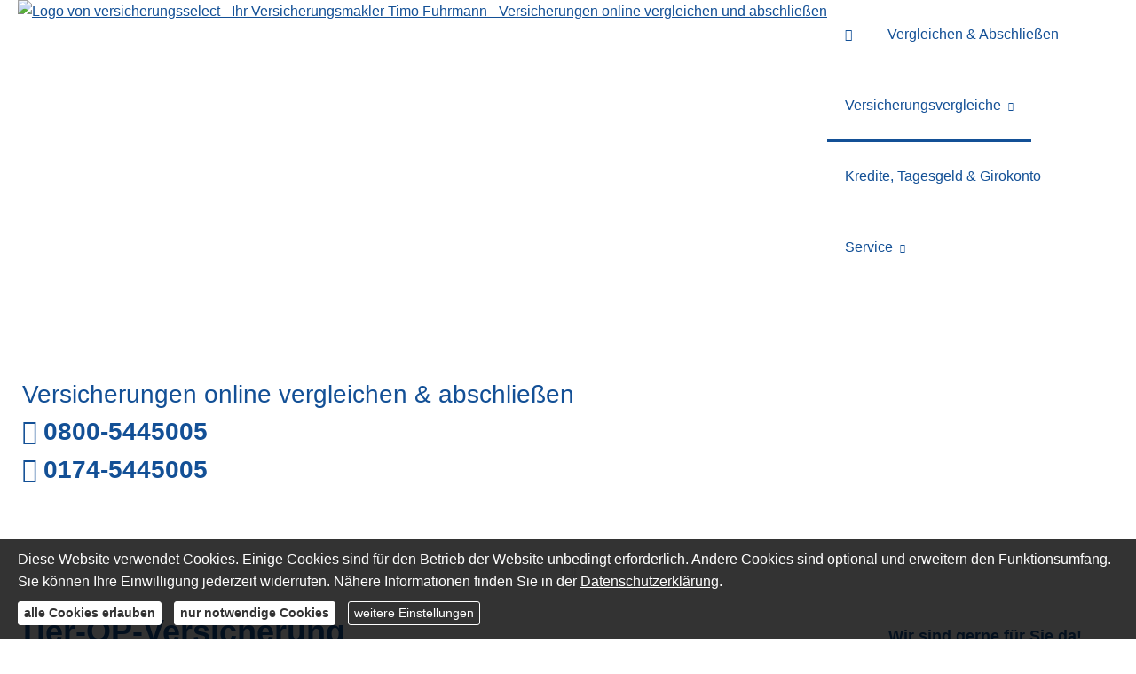

--- FILE ---
content_type: text/html; charset=utf-8
request_url: https://www.versicherungsselect.de/tier-op-versicherung.html
body_size: 13039
content:
<!DOCTYPE html>
<html lang="de" itemscope itemtype="https://schema.org/WebPage">
<head>
<meta http-equiv="Content-Type" content="text/html; charset=utf-8" />
<title>versicherungsselect - Ihr Versicherungsmakler Timo Fuhrmann - Versicherungen online vergleichen und abschließen - Tier-OP-Versicherung</title>

<meta name="description" content="versicherungsselect - Ihr Versicherungsmakler Timo Fuhrmann - Versicherungen online vergleichen und abschließen">
<meta name="keywords" content="Versicherungen&comma; Versicherungsvergleiche&comma; Onlinevergleich&comma; Onlineabschluss&comma; Onlinemakler&comma; Versicherungsmakler&comma; Zahnversicherungvergleiche&comma; Hundehaftpflichtvergleiche&comma; Privathaftpflichtvergleiche">
<meta name="referrer" content="strict-origin-when-cross-origin"><meta name="viewport" content="width=device-width, initial-scale=1 maximum-scale=1">
<meta name="generator" content="cm Homepage-Baukasten">
<!--[if IE]><meta http-equiv="X-UA-Compatible" content="IE=edge" /><![endif]-->
<link href="https://cdn.digidor.de/content/minified.css.php?user=627&landingpage=0&data=[base64]" rel="stylesheet" type="text/css" media="all"><link href="https://cdn.digidor.de/content/minified.css.php?user=627&landingpage=0&data=[base64]" rel="stylesheet" type="text/css" media="all"><link href="https://cdn.digidor.de/content/minified.css.php?user=627&landingpage=0&data=W3sidCI6MiwiaSI6MjcsInAiOnsidXNlciI6NjI3LCJsYW5kaW5ncGFnZSI6MCwiY2FjaGluZ190aW1lIjoiIiwic2F2ZV90aW1lIjoxNjE2MTcwNDI4fSwiYyI6IjZjZjcwNmJkIn1d" rel="stylesheet" type="text/css" media="all"><link rel="canonical" href="https://www.versicherungsselect.de/tier-op-versicherung.html"><meta property="og:url" content="https://www.versicherungsselect.de/tier-op-versicherung.html"><meta property="og:locale" content="de_DE"><meta property="og:type" content="website"><meta itemprop="name" content="TF Versicherungsmaklerbüro &ndash; Timo Fuhrmann"><meta property="og:title" content="versicherungsselect - Ihr Versicherungsmakler Timo Fuhrmann - Versicherungen online vergleichen und abschließen - Tier-OP-Versicherung"><meta property="og:description" content="versicherungsselect - Ihr Versicherungsmakler Timo Fuhrmann - Versicherungen online vergleichen und abschließen"><meta property="og:image" content="https://content.digidor.de/content/images/facebook-standard.jpg"><meta property="og:image:width" content="600"><meta property="og:image:height" content="315"><link rel="icon" href="https://cdn.digidor.de/storage/619ec7f54a/favicon.png" sizes="48x48" type="image/png"><link rel="apple-touch-icon" href="https://cdn.digidor.de/storage/619ec7f54a/apple-touch-icon.png">
<script data-ehcookieblocker-obligatory>
var googleMapsArray = [];
	var dontPlaceSubmenu = 1;

</script>
<script src="https://cdn.digidor.de/content/js/minified.js.php?user=627&landingpage=0&data=[base64]" charset="UTF-8" data-ehcookieblocker-obligatory></script><script src="https://cdn.digidor.de/content/js/minified.js.php?user=627&landingpage=0&data=W3sidCI6MSwiaSI6MjQsInAiOltdLCJjIjoiNzM4ZjcyYTEifV0%3D" charset="UTF-8" data-ehcookieblocker-obligatory></script>
<!--USER:627--></head>

<body class=" designtemplate183 motif107 show_logo resp page-349411 mainparent-page-349365 parent-page-349407 first_element_designstage ">
<div class="bt_skip_to_contentcontainer" style="position: fixed; top: -1000px;"><a href="#contentcontainer" class="submitbutton">direkt zum Seiteninhalt</a></div><div id="centercontainer" class="  ce_sidebar "><div id="pagewrap"><!--NEW_SIDEBAR_placeholder--><div id="pagecontainer"><div class="element_wrapper wrap_header"><div id="menutoggle"></div><div class="element_wrapper wrap_menu"><nav class="new_menu"><ul role="menubar" id="menu" class="menutype4 responsive_dontslide"><li role="none" class="menuitem firstitem" id="page-3848"><a role="menuitem" id="page-3848-link" aria-label="Vorstellung" href="index.html"><span class="only_icon"><span class="icon-home"></span></span></a><span class="submenutoggle"></span></li><li role="none" class="menuitem" id="page-349451"><a role="menuitem" id="page-349451-link" aria-label="Vergleichen & Abschließen" href="versicherungen_online_vergleichen_und_abschliessen.html">Vergleichen & Abschließen</a><span class="submenutoggle"></span></li><li role="none" class="menuitem subactive" id="page-349365"><a role="menuitem" id="page-349365-link" aria-label="Versicherungsvergleiche" href="privat.html" onclick="return false">Versicherungsvergleiche</a><span class="submenutoggle"></span><ul role="menu" aria-labelledby="page-349365-link"><li role="none" class="menusubitem firstitem" id="page-349412"><a role="menuitem" id="page-349412-link" aria-label="Heim, Recht & Haftung" href="heim_recht_haftung.html" onclick="return false">Heim, Recht & Haftung</a><span class="submenutoggle"></span><ul role="menu" aria-labelledby="page-349412-link"><li role="none" class="menusubitem firstitem" id="page-349413"><a role="menuitem" id="page-349413-link" aria-label="Privathaftpflichtversicherung" href="privathaftpflichtversicherung.html">Privathaftpflichtversicherung</a><span class="submenutoggle"></span></li><li role="none" class="menusubitem" id="page-349414"><a role="menuitem" id="page-349414-link" aria-label="Bauherrenhaftpflicht" href="bauherrenhaftpflicht.html">Bau­herren­haft­pflicht</a><span class="submenutoggle"></span></li><li role="none" class="menusubitem" id="page-349415"><a role="menuitem" id="page-349415-link" aria-label="Bauleistungsversicherung" href="bauleistungsversicherung.html">Bauleistungsversicherung</a><span class="submenutoggle"></span></li><li role="none" class="menusubitem" id="page-349416"><a role="menuitem" id="page-349416-link" aria-label="Jagdhaftpflicht" href="jagdhaftpflicht.html">Jagdhaftpflicht</a><span class="submenutoggle"></span></li><li role="none" class="menusubitem" id="page-349417"><a role="menuitem" id="page-349417-link" aria-label="Lehrerhaftpflicht" href="lehrerhaftpflicht.html">Lehrerhaftpflicht</a><span class="submenutoggle"></span></li><li role="none" class="menusubitem" id="page-349418"><a role="menuitem" id="page-349418-link" aria-label="Feuerrohbauversicherung" href="feuerrohbauversicherung.html">Feuerrohbauversicherung</a><span class="submenutoggle"></span></li><li role="none" class="menusubitem" id="page-349419"><a role="menuitem" id="page-349419-link" aria-label="Feuerversicherung" href="feuerversicherung.html">Feuerversicherung</a><span class="submenutoggle"></span></li><li role="none" class="menusubitem" id="page-349420"><a role="menuitem" id="page-349420-link" aria-label="Rechtsschutzversicherung" href="rechtsschutzversicherung.html">Rechts­schutz­ver­si­che­rung</a><span class="submenutoggle"></span></li><li role="none" class="menusubitem" id="page-349421"><a role="menuitem" id="page-349421-link" aria-label="Hausratversicherung" href="hausratversicherung.html">Haus­rat­ver­si­che­rung</a><span class="submenutoggle"></span></li><li role="none" class="menusubitem" id="page-349422"><a role="menuitem" id="page-349422-link" aria-label="Glasversicherung" href="glasversicherung.html">Glasversicherung</a><span class="submenutoggle"></span></li><li role="none" class="menusubitem" id="page-349423"><a role="menuitem" id="page-349423-link" aria-label="Gebäudeversicherung" href="gebaeudeversicherung.html">Gebäudeversicherung</a><span class="submenutoggle"></span></li><li role="none" class="menusubitem" id="page-349424"><a role="menuitem" id="page-349424-link" aria-label="Haus- und Grund-Haftpflicht" href="haus-und_grund-haftpflicht.html">Haus- und Grund-Haft­pflicht</a><span class="submenutoggle"></span></li><li role="none" class="menusubitem" id="page-349425"><a role="menuitem" id="page-349425-link" aria-label="Kautionsversicherung" href="kautionsversicherung.html">Kautionsversicherung</a><span class="submenutoggle"></span></li><li role="none" class="menusubitem" id="page-349426"><a role="menuitem" id="page-349426-link" aria-label="Bootsversicherungen" href="bootsversicherungen.html">Bootsversicherungen</a><span class="submenutoggle"></span></li><li role="none" class="menusubitem" id="page-349427"><a role="menuitem" id="page-349427-link" aria-label="Gewässerschadenhaftpflicht" href="gewaesserschadenhaftpflicht.html">Gewässerschadenhaftpflicht</a><span class="submenutoggle"></span></li><li role="none" class="menusubitem" id="page-349428"><a role="menuitem" id="page-349428-link" aria-label="Photovoltaikversicherung" href="photovoltaikversicherung.html">Photo­voltaik­ver­si­che­rung</a><span class="submenutoggle"></span></li><li role="none" class="menusubitem" id="page-349429"><a role="menuitem" id="page-349429-link" aria-label="Reiseversicherung" href="reiseversicherung.html">Reiseversicherung</a><span class="submenutoggle"></span></li><li role="none" class="menusubitem lastitem" id="page-349430"><a role="menuitem" id="page-349430-link" aria-label="Au Pair-Versicherung" href="au-pair-versicherung.html">Au Pair-Versicherung</a><span class="submenutoggle"></span></li></ul></li><li role="none" class="menusubitem" id="page-349367"><a role="menuitem" id="page-349367-link" aria-label="Krankenversicherung" href="krankenversicherung.html" onclick="return false">Kranken­ver­si­che­rung</a><span class="submenutoggle"></span><ul role="menu" aria-labelledby="page-349367-link"><li role="none" class="menusubitem firstitem" id="page-349368"><a role="menuitem" id="page-349368-link" aria-label="Private Krankenversicherung" href="private_krankenversicherung.html">Private Kranken­ver­si­che­rung</a><span class="submenutoggle"></span></li><li role="none" class="menusubitem" id="page-349369"><a role="menuitem" id="page-349369-link" aria-label="Krankenzusatzversicherung" href="krankenzusatzversicherung.html">Kranken­zusatz­ver­si­che­rung</a><span class="submenutoggle"></span></li><li role="none" class="menusubitem" id="page-349370"><a role="menuitem" id="page-349370-link" aria-label="Gesetzliche Krankenversicherung" href="gesetzliche_krankenversicherung.html">Gesetzliche Kranken­ver­si­che­rung</a><span class="submenutoggle"></span></li><li role="none" class="menusubitem" id="page-349371"><a role="menuitem" id="page-349371-link" aria-label="Zahnzusatzversicherung" href="zahnzusatzversicherung.html">Zahn­zu­satz­ver­si­che­rung</a><span class="submenutoggle"></span></li><li role="none" class="menusubitem" id="page-349372"><a role="menuitem" id="page-349372-link" aria-label="Auslandskrankenversicherung" href="auslandskrankenversicherung.html">Auslandskrankenversicherung</a><span class="submenutoggle"></span></li><li role="none" class="menusubitem" id="page-349373"><a role="menuitem" id="page-349373-link" aria-label="Dauer-Reisekrankenversicherung" href="dauerreisekrankenversicherung.html">Dauer-Reise­kranken­ver­si­che­rung</a><span class="submenutoggle"></span></li><li role="none" class="menusubitem" id="page-349374"><a role="menuitem" id="page-349374-link" aria-label="Krankenhaustagegeld" href="krankenhaustagegeld.html">Krankenhaustagegeld</a><span class="submenutoggle"></span></li><li role="none" class="menusubitem lastitem" id="page-349375"><a role="menuitem" id="page-349375-link" aria-label="Krankentagegeld" href="krankentagegeld.html">Krankentagegeld</a><span class="submenutoggle"></span></li></ul></li><li role="none" class="menusubitem" id="page-349376"><a role="menuitem" id="page-349376-link" aria-label="Pflegeversicherungen" href="pflegeversicherung.html" onclick="return false">Pflege­ver­si­che­rungen</a><span class="submenutoggle"></span><ul role="menu" aria-labelledby="page-349376-link"><li role="none" class="menusubitem firstitem" id="page-349785"><a role="menuitem" id="page-349785-link" aria-label="Pflegeversicherung" href="pflegeversicherung-349785.html">Pflege­ver­si­che­rung</a><span class="submenutoggle"></span></li><li role="none" class="menusubitem" id="page-349377"><a role="menuitem" id="page-349377-link" aria-label="Pflegekostenversicherung" href="pflegekostenversicherung.html">Pflegekostenversicherung</a><span class="submenutoggle"></span></li><li role="none" class="menusubitem" id="page-349378"><a role="menuitem" id="page-349378-link" aria-label="Pflegerente" href="pflegerente.html">Pfle­ge­ren­te</a><span class="submenutoggle"></span></li><li role="none" class="menusubitem" id="page-349379"><a role="menuitem" id="page-349379-link" aria-label="Pflegetagegeldversicherung" href="pflegetagegeldversicherung.html">Pflegetagegeldversicherung</a><span class="submenutoggle"></span></li><li role="none" class="menusubitem lastitem" id="page-349380"><a role="menuitem" id="page-349380-link" aria-label="Geförderte Pflegetagegeldversicherung" href="gefoerderte_pflegetagegeldversicherung.html">Geförderte Pflegetagegeldversicherung</a><span class="submenutoggle"></span></li></ul></li><li role="none" class="menusubitem" id="page-349381"><a role="menuitem" id="page-349381-link" aria-label="Berufsunfähigkeit & Unfall" href="berufsunfaehigkeit_unfall.html" onclick="return false">Berufsunfähigkeit & Unfall</a><span class="submenutoggle"></span><ul role="menu" aria-labelledby="page-349381-link"><li role="none" class="menusubitem firstitem" id="page-349382"><a role="menuitem" id="page-349382-link" aria-label="Berufsunfähigkeitsversicherung" href="berufsunfaehigkeitsversicherung.html">Berufsunfähigkeitsversicherung</a><span class="submenutoggle"></span></li><li role="none" class="menusubitem" id="page-349383"><a role="menuitem" id="page-349383-link" aria-label="Einkommensversicherung" href="einkommensversicherung.html">Einkommensversicherung</a><span class="submenutoggle"></span></li><li role="none" class="menusubitem" id="page-349384"><a role="menuitem" id="page-349384-link" aria-label="Grundfähigkeitsversicherung" href="grundfaehigkeitsversicherung.html">Grundfähigkeitsversicherung</a><span class="submenutoggle"></span></li><li role="none" class="menusubitem" id="page-349385"><a role="menuitem" id="page-349385-link" aria-label="Schwere Krankheiten" href="schwere_krankheiten.html">Schwe­re Krank­hei­ten</a><span class="submenutoggle"></span></li><li role="none" class="menusubitem lastitem" id="page-349386"><a role="menuitem" id="page-349386-link" aria-label="Unfallversicherung" href="unfallversicherung.html">Unfall­ver­si­che­rung</a><span class="submenutoggle"></span></li></ul></li><li role="none" class="menusubitem" id="page-349387"><a role="menuitem" id="page-349387-link" aria-label="Rente & Leben" href="rente_leben.html" onclick="return false">Rente & Leben</a><span class="submenutoggle"></span><ul role="menu" aria-labelledby="page-349387-link"><li role="none" class="menusubitem firstitem" id="page-349388"><a role="menuitem" id="page-349388-link" aria-label="Ausbildungsversicherung" href="ausbildungsversicherung.html">Aus­bil­dungs­ver­si­che­rung</a><span class="submenutoggle"></span></li><li role="none" class="menusubitem" id="page-349389"><a role="menuitem" id="page-349389-link" aria-label="Britische Lebensversicherung" href="britische_lebensversicherung.html">Britische Lebensversicherung</a><span class="submenutoggle"></span></li><li role="none" class="menusubitem" id="page-349390"><a role="menuitem" id="page-349390-link" aria-label="Fondsgeb. Rentenversicherung" href="fondsgeb_rentenversicherung.html">Fondsgeb. Rentenversicherung</a><span class="submenutoggle"></span></li><li role="none" class="menusubitem" id="page-349391"><a role="menuitem" id="page-349391-link" aria-label="Riester-Rente" href="riesterrente.html">Riester-Rente</a><span class="submenutoggle"></span></li><li role="none" class="menusubitem" id="page-349392"><a role="menuitem" id="page-349392-link" aria-label="Rürup-Rente" href="ruerup-rente.html">Rürup-Rente</a><span class="submenutoggle"></span></li><li role="none" class="menusubitem" id="page-349393"><a role="menuitem" id="page-349393-link" aria-label="Rentenversicherung" href="rentenversicherung.html">Rentenversicherung</a><span class="submenutoggle"></span></li><li role="none" class="menusubitem" id="page-349394"><a role="menuitem" id="page-349394-link" aria-label="Betriebl. Altersvorsorge" href="betriebl_altersvorsorge.html">Betriebl. Alters­vorsorge</a><span class="submenutoggle"></span></li><li role="none" class="menusubitem" id="page-349395"><a role="menuitem" id="page-349395-link" aria-label="Kapitallebensversicherung" href="kapitallebensversicherung.html">Ka­pi­tal­le­bens­ver­si­che­rung</a><span class="submenutoggle"></span></li><li role="none" class="menusubitem" id="page-349396"><a role="menuitem" id="page-349396-link" aria-label="Rente gegen Einmalzahlung" href="rente_gegen_einmalzahlung.html">Rente gegen Einmal­zahlung</a><span class="submenutoggle"></span></li><li role="none" class="menusubitem" id="page-349397"><a role="menuitem" id="page-349397-link" aria-label="Risikolebensversicherung" href="risikolebensversicherung.html">Risiko­lebens­ver­si­che­rung</a><span class="submenutoggle"></span></li><li role="none" class="menusubitem" id="page-349398"><a role="menuitem" id="page-349398-link" aria-label="Sterbegeld" href="sterbegeld.html">Ster­be­geld</a><span class="submenutoggle"></span></li><li role="none" class="menusubitem lastitem" id="page-349399"><a role="menuitem" id="page-349399-link" aria-label="Zweitmarkt Lebensversicherung" href="zweitmarkt_lebensversicherung.html">Zweitmarkt Lebensversicherung</a><span class="submenutoggle"></span></li></ul></li><li role="none" class="menusubitem" id="page-349400"><a role="menuitem" id="page-349400-link" aria-label="Kfz-Versicherung" href="kfzversicherung.html" onclick="return false">Kfz-Versicherung</a><span class="submenutoggle"></span><ul role="menu" aria-labelledby="page-349400-link"><li role="none" class="menusubitem firstitem" id="page-349401"><a role="menuitem" id="page-349401-link" aria-label="Autoversicherung" href="autoversicherung.html">Auto­ver­si­che­rung</a><span class="submenutoggle"></span></li><li role="none" class="menusubitem" id="page-349402"><a role="menuitem" id="page-349402-link" aria-label="Motorradversicherung" href="motorradversicherung.html">Motor­rad­ver­sicherung</a><span class="submenutoggle"></span></li><li role="none" class="menusubitem" id="page-349403"><a role="menuitem" id="page-349403-link" aria-label="Anhängerversicherung" href="anhaengerversicherung.html">Anhängerversicherung</a><span class="submenutoggle"></span></li><li role="none" class="menusubitem" id="page-349404"><a role="menuitem" id="page-349404-link" aria-label="Mopedversicherung" href="mopedversicherung.html">Mopedversicherung</a><span class="submenutoggle"></span></li><li role="none" class="menusubitem" id="page-349405"><a role="menuitem" id="page-349405-link" aria-label="Wohnmobilversicherung" href="wohnmobilversicherung.html">Wohnmobilversicherung</a><span class="submenutoggle"></span></li><li role="none" class="menusubitem lastitem" id="page-349406"><a role="menuitem" id="page-349406-link" aria-label="Wohnwagenversicherung" href="wohnwagenversicherung.html">Wohnwagenversicherung</a><span class="submenutoggle"></span></li></ul></li><li role="none" class="menusubitem subsubactive" id="page-349407"><a role="menuitem" id="page-349407-link" aria-label="Tierversicherungen" href="tierversicherungen.html" onclick="return false">Tierversicherungen</a><span class="submenutoggle"></span><ul role="menu" aria-labelledby="page-349407-link"><li role="none" class="menusubitem firstitem" id="page-349408"><a role="menuitem" id="page-349408-link" aria-label="Tierhalterhaftpflicht" href="tierhalterhaftpflicht.html">Tierhalterhaftpflicht</a><span class="submenutoggle"></span></li><li role="none" class="menusubitem" id="page-349409"><a role="menuitem" id="page-349409-link" aria-label="Hundehalterhaftpflicht" href="hundehalterhaftpflicht.html">Hunde­halter­haft­pflicht</a><span class="submenutoggle"></span></li><li role="none" class="menusubitem" id="page-349410"><a role="menuitem" id="page-349410-link" aria-label="Pferdehalterhaftpflicht" href="pferdehalterhaftpflicht.html">Pferdehalterhaftpflicht</a><span class="submenutoggle"></span></li><li role="none" class="menusubitemactive lastitem" id="page-349411"><a role="menuitem" id="page-349411-link" aria-label="Tier-OP-Versicherung" href="tier-op-versicherung.html">Tier-OP-Versicherung</a><span class="submenutoggle"></span></li></ul></li><li role="none" class="menusubitem" id="page-349660"><a role="menuitem" id="page-349660-link" aria-label="Gewerbeversicherungen" href="sachversicherungen.html" onclick="return false">Gewerbeversicherungen</a><span class="submenutoggle"></span><ul role="menu" aria-labelledby="page-349660-link"><li role="none" class="menusubitem firstitem" id="page-349661"><a role="menuitem" id="page-349661-link" aria-label="Gewerbe-Rechtsschutz" href="gewerbe-rechtsschutz.html">Gewerbe-Rechtsschutz</a><span class="submenutoggle"></span></li><li role="none" class="menusubitem" id="page-349662"><a role="menuitem" id="page-349662-link" aria-label="Betriebs-Inhaltsversicherung" href="betriebs-inhaltsversicherung.html">Betriebs-Inhaltsversicherung</a><span class="submenutoggle"></span></li><li role="none" class="menusubitem" id="page-349663"><a role="menuitem" id="page-349663-link" aria-label="Betriebshaftpflichtversicherung" href="betriebshaftpflichtversicherung.html">Betriebshaftpflichtversicherung</a><span class="submenutoggle"></span></li><li role="none" class="menusubitem" id="page-349664"><a role="menuitem" id="page-349664-link" aria-label="Anhängerversicherung" href="anhaenger-versicherung.html">Anhängerversicherung</a><span class="submenutoggle"></span></li><li role="none" class="menusubitem" id="page-349665"><a role="menuitem" id="page-349665-link" aria-label="Betriebliche Gruppenunfallversicherung" href="betriebliche_gruppenunfallversicherung.html">Betriebliche Gruppenunfallversicherung</a><span class="submenutoggle"></span></li><li role="none" class="menusubitem" id="page-349666"><a role="menuitem" id="page-349666-link" aria-label="Betriebsausfallversicherung" href="betriebsausfallversicherung.html">Betriebsausfallversicherung</a><span class="submenutoggle"></span></li><li role="none" class="menusubitem" id="page-349667"><a role="menuitem" id="page-349667-link" aria-label="Biogas" href="biogas.html">Biogas</a><span class="submenutoggle"></span></li><li role="none" class="menusubitem" id="page-349668"><a role="menuitem" id="page-349668-link" aria-label="D&O-Versicherung" href="d_o-versicherung.html">D&O-Versicherung</a><span class="submenutoggle"></span></li><li role="none" class="menusubitem" id="page-349669"><a role="menuitem" id="page-349669-link" aria-label="Elektronikversicherung" href="elektronikversicherung.html">Elektronikversicherung</a><span class="submenutoggle"></span></li><li role="none" class="menusubitem" id="page-349670"><a role="menuitem" id="page-349670-link" aria-label="Gebäudeversicherung" href="gewerbl_gebaeudeversicherung.html">Gebäudeversicherung</a><span class="submenutoggle"></span></li><li role="none" class="menusubitem" id="page-349672"><a role="menuitem" id="page-349672-link" aria-label="Kautionsversicherung" href="kautions-versicherung.html">Kautionsversicherung</a><span class="submenutoggle"></span></li><li role="none" class="menusubitem" id="page-349673"><a role="menuitem" id="page-349673-link" aria-label="Kfz-Flottenversicherung" href="kfz-flottenversicherung.html">Kfz-Flottenversicherung</a><span class="submenutoggle"></span></li><li role="none" class="menusubitem" id="page-349674"><a role="menuitem" id="page-349674-link" aria-label="Lkw-Versicherung" href="lkw-versicherung.html">Lkw-Versicherung</a><span class="submenutoggle"></span></li><li role="none" class="menusubitem" id="page-349675"><a role="menuitem" id="page-349675-link" aria-label="Maschinenversicherung" href="maschinenversicherung.html">Maschinenversicherung</a><span class="submenutoggle"></span></li><li role="none" class="menusubitem" id="page-349676"><a role="menuitem" id="page-349676-link" aria-label="Transport-Versicherung" href="transport-versicherung.html">Transport-Versicherung</a><span class="submenutoggle"></span></li><li role="none" class="menusubitem" id="page-349677"><a role="menuitem" id="page-349677-link" aria-label="Veranstaltungshaftpflicht" href="veranstaltungshaftpflicht.html">Veranstaltungshaftpflicht</a><span class="submenutoggle"></span></li><li role="none" class="menusubitem lastitem" id="page-349678"><a role="menuitem" id="page-349678-link" aria-label="Vermögensschaden-Haftpflicht" href="vermoegensschadenhaftpflicht.html">Vermögensschaden-Haft­pflicht</a><span class="submenutoggle"></span></li></ul></li><li role="none" class="menusubitem lastitem" id="page-349688"><a role="menuitem" id="page-349688-link" aria-label="Spezialversicherungen" href="spezialversicherungen-349688.html" onclick="return false">Spezialversicherungen</a><span class="submenutoggle"></span><ul role="menu" aria-labelledby="page-349688-link"><li role="none" class="menusubitem firstitem" id="page-349431"><a role="menuitem" id="page-349431-link" aria-label="Handy-/Smartphoneversicherung" href="handy-smartphoneversicherung.html">Handy-/Smartphoneversicherung</a><span class="submenutoggle"></span></li><li role="none" class="menusubitem" id="page-349776"><a role="menuitem" id="page-349776-link" aria-label="Cyberrisk-Versicherung" href="cyberriskversicherung-349776.html">Cyberrisk-Versicherung</a><span class="submenutoggle"></span></li><li role="none" class="menusubitem" id="page-349689"><a role="menuitem" id="page-349689-link" aria-label="Fahrrad-Vollkasko" href="fahrradvollkasko-349689.html">Fahrrad-Vollkasko</a><span class="submenutoggle"></span></li><li role="none" class="menusubitem" id="page-349691"><a role="menuitem" id="page-349691-link" aria-label="Mietnomaden-Versicherung" href="mietnomadenversicherung-349691.html">Mietnomaden-Versicherung</a><span class="submenutoggle"></span></li><li role="none" class="menusubitem lastitem" id="page-349692"><a role="menuitem" id="page-349692-link" aria-label="Oldtimer-Versicherung" href="oldtimerversicherung-349692.html">Oldtimer-Versicherung</a><span class="submenutoggle"></span></li></ul></li></ul></li><li role="none" class="menuitem" id="page-42723"><a role="menuitem" id="page-42723-link" aria-label="Kredite, Tagesgeld & Girokonto" href="http://tf.promakler24.de/" target="_blank">Kredite, Tages­geld & Giro­konto</a><span class="submenutoggle"></span></li><li role="none" class="menuitem lastitem" id="page-349442"><a role="menuitem" id="page-349442-link" aria-label="Service" href="service.html" onclick="return false">Service</a><span class="submenutoggle"></span><ul role="menu" aria-labelledby="page-349442-link"><li role="none" class="menusubitem firstitem" id="page-349581"><a role="menuitem" id="page-349581-link" aria-label="Anfragen" href="anfragen-349581.html" onclick="return false">Anfragen</a><span class="submenutoggle"></span><ul role="menu" aria-labelledby="page-349581-link"><li role="none" class="menusubitem firstitem" id="page-349582"><a role="menuitem" id="page-349582-link" aria-label="Nachricht senden" href="nachricht_senden-349582.html">Nachricht senden</a><span class="submenutoggle"></span></li><li role="none" class="menusubitem" id="page-349583"><a role="menuitem" id="page-349583-link" aria-label="Beratungstermin vereinbaren" href="beratungstermin_vereinbaren-349583.html">Beratungstermin vereinbaren</a><span class="submenutoggle"></span></li><li role="none" class="menusubitem lastitem" id="page-349584"><a role="menuitem" id="page-349584-link" aria-label="Rückruf anfordern" href="rueckruf_anfordern-349584.html">Rückruf anfordern</a><span class="submenutoggle"></span></li></ul></li><li role="none" class="menusubitem" id="page-860380"><a role="menuitem" id="page-860380-link" aria-label="Austria" href="austria-860380.html">Austria</a><span class="submenutoggle"></span></li><li role="none" class="menusubitem" id="page-3849"><a role="menuitem" id="page-3849-link" aria-label="Versicherungs-News" href="versicherungsnews.html">Versicherungs-News</a><span class="submenutoggle"></span></li><li role="none" class="menusubitem" id="page-349592"><a role="menuitem" id="page-349592-link" aria-label="Kundenbewertungen" href="kundenbewertungen-349592.html">Kundenbewertungen</a><span class="submenutoggle"></span></li><li role="none" class="menusubitem" id="page-42724"><a role="menuitem" id="page-42724-link" aria-label="Strom, Gas & DSL / Handy" href="strom_gas_dsl_handy_anbieter_vergleichen_abschliessen.html">Strom, Gas & DSL / Handy</a><span class="submenutoggle"></span></li><li role="none" class="menusubitem" id="page-349777"><a role="menuitem" id="page-349777-link" aria-label="Vermögensverwaltung" href="https://inside.whitebox.eu/partner/tf" target="_blank">Vermögensverwaltung</a><span class="submenutoggle"></span></li><li role="none" class="menusubitem" id="page-76615"><a role="menuitem" id="page-76615-link" aria-label="Downloads" href="downloads.html">Downloads</a><span class="submenutoggle"></span></li><li role="none" class="menusubitem lastitem" id="page-30281"><a role="menuitem" id="page-30281-link" aria-label="Service-Links" href="service-links.html">Service-Links</a><span class="submenutoggle"></span></li></ul></li></ul></nav></div><header><div id="titleback"><div id="titlecontainer"><div class="sitetitle_img"><div class="indistyle logodrag_disabled" style="top: 0px; left: 591px; right: auto;" data-margin-stored="true" data-margin-left="591" data-margin-top="0" data-margin-left-percent="43" data-right-aligned="0"><a href="index.html"><img src="https://cdn.digidor.de/storage/619ec7f54a/logo.png?v=7c9032bb" alt="Logo von versicherungsselect - Ihr Versicherungsmakler Timo Fuhrmann - Versicherungen online vergleichen und abschließen"></a></div></div><div class="pagetitle">Tier-OP-Versicherung</div></div></div></header></div><div id="contentcontainer" class=" cc_sidebar"><!--###maincontent### begin --><aside><div id="sidebar"><!--SIDEBAR_placeholder--><div class="sidebar_element hideatsmall"><div class="title"><span class="sidebar_title">Wir sind gerne für Sie da&excl;</span></div><div class="menuitem"><div class="sidebar_content"><div class="sidebar_iconline">
    <div class="iconmoon icon-phone"></div>
    <div class="text">
        <div class="main">0800-5445005</div>
        <div class="sub">
</div>
    </div>
</div>

<div class="sidebar_iconline">
    <div class="iconmoon icon-mobile2"></div>
    <div class="text">
        <div class="main">0174-5445005</div>
        <div class="sub"></div>
    </div>
</div>

<a href="nachricht_senden-349582.html" class="sidebar_iconline">
    <div class="iconmoon icon-envelop"></div>
    <div class="text">
        <div class="main small">Kontaktformular</div>
        <div class="sub">Nutzen Sie das Formular um mit uns Kontakt aufzunehmen</div>
    </div>
</a>

<a href="beratungstermin_vereinbaren-349583.html" class="sidebar_iconline">
    <div class="iconmoon icon-calendar"></div>
    <div class="text">
        <div class="main">Beratungstermin</div>
        <div class="sub">Hier können Sie direkt einen Beratungstermin vereinbaren</div>
    </div>
</a>

<a href="rueckruf_anfordern-349584.html" class="sidebar_iconline">
    <div class="iconmoon icon icon-phone-incoming"></div>
    <div class="text">
        <div class="main small">Rückrufwunsch</div>
        <div class="sub">Gerne rufen wir Sie zum gewünschten Zeitpunkt zurück</div>
    </div>
</a></div></div></div><div class="sidebar_element hideatsmall"><div class="title"><span class="sidebar_title">Kundenbewertungen</span></div><div class="menuitem"><div class="sidebar_content"><p style="text-align: center;"></p><div class="rating_seal"><div class="rating_summary" vocab="https://schema.org/" typeof="Product"><span class="company" property="name">TF Ver­sicherungs­maklerbüro &ndash; Timo Fuhrmann</span><span property="brand" typeof="Brand"></span><span property="mpn" typeof="Text"></span><span property="sku" typeof="Text"></span><span property="review" typeof="Review"><span property="author" typeof="Person"><span class="rating_author_name" property="name">Anonym</span></span></span><div class="rating_entry">Kundenbewertung<div class="rating_stars" title="5.0 Sterne" style="background-position: 0px -200px;"></div></div><div class="rating_text" property="aggregateRating" typeof="AggregateRating"><div class="text_stars"><span property="ratingValue">5</span> von <span property="bestRating">5</span> Sternen</div><div class="text_count"><span property="reviewCount">357</span> Bewertungen seit 2013</div></div></div></div>
<p style="text-align: center;"><a href="kundenbewertungen-349592.html#goto-682774" class="submitbutton">Bewerten Sie uns jetzt!</a></p></div></div></div><div class="sidebar_element hideatsmall"><div class="title"><span class="sidebar_title">Kundenbewertungen</span></div><div class="menuitem"><div class="sidebar_content" style="overflow: auto;"><div class="rating_summary" vocab="https://schema.org/" typeof="Product"><span class="company" property="name">TF Ver­sicherungs­maklerbüro &ndash; Timo Fuhrmann</span><span property="brand" typeof="Brand"></span><span property="mpn" typeof="Text"></span><span property="sku" typeof="Text"></span><span property="review" typeof="Review"><span property="author" typeof="Person"><span class="rating_author_name" property="name">Anonym</span></span></span><div class="rating_entry">Kundenbewertung<div class="rating_stars" title="5.0 Sterne" style="background-position: 0px -200px;"></div></div><div class="rating_text" property="aggregateRating" typeof="AggregateRating"><div class="text_stars"><span property="ratingValue">5</span> von <span property="bestRating">5</span> Sternen</div><div class="text_count"><span property="reviewCount">357</span> Bewertungen seit 2013</div></div></div><div class="rating_sumdet_split">Kundenstimmen:</div><div class="rating_text_entry"><div class="h3"><span class="rating_stars" title="5.0 Sterne" style="background-position: 0px -200px;"></span>Nicole W&period;<span class="rating_city"> aus Dülmen</span> <span class="rating_date"> am 05.06.2025:</span></div><p>Insgesamt eine sehr gute Erfahrung! Wenn man viele Versicherungen hat, verliert man schnell den Überblick, aber dieser Makler hilft jederzeit weiter. Zusätzlich läuft alles digital! Top! <br>[ <a href="bewertungen-0-p4-s0-o26636.html" aria-label="Gesamte Bewertung von Nicole W. lesen">mehr</a> ]</p></div><div class="rating_text_entry"><div class="h3"><span class="rating_stars" title="5.0 Sterne" style="background-position: 0px -200px;"></span>Heinz-Jürgen Weinheimer<span class="rating_city"> aus Hagen</span> <span class="rating_date"> am 31.05.2025:</span></div><p>Herr Fuhrmann ist unser Versicherungsspezialist. Ein erstklassiger Fachmann, kompetent, immer zuvorkommend und freundlich.
Er beherrscht sein Metier und setzt sich in vollem Umfang für seine Kunden ein. Ich denke, es ist selten, dass man sich so auf einen Ver­sicherungs­makler verlassen und ihm vertr... <br>[ <a href="bewertungen-0-p4-s0-o26615.html" aria-label="Gesamte Bewertung von Heinz-Jürgen Weinheimer lesen">mehr</a> ]</p></div><div class="rating_text_entry"><div class="h3"><span class="rating_stars" title="5.0 Sterne" style="background-position: 0px -200px;"></span>Christine<span class="rating_city"> aus Everswinkel</span> <span class="rating_date"> am 23.06.2024:</span></div><p>Mehr kann man sich nicht wünschen an Fachwissen und Unterstützung, die ich jedesmal von Timo Fuhrmann bekomme. 
In allen Finanzfragen gibt es von ihm passende Angebote. 
Timo Fuhrmann hat mein volles Vertrauen und ich empfehle ihn sehr gerne. <br>[ <a href="bewertungen-0-p4-s0-o24639.html" aria-label="Gesamte Bewertung von Christine lesen">mehr</a> ]</p></div><div class="rating_text_entry"><div class="h3"><span class="rating_stars" title="5.0 Sterne" style="background-position: 0px -200px;"></span>Jonas<span class="rating_city"> aus Ostwestfalen</span> <span class="rating_date"> am 05.06.2024:</span></div><p>Ich bin schon lange Kunde bei Herrn Fuhrmann. Die Beratung ist immer freundlich und kompetent. <br>[ <a href="bewertungen-0-p4-s0-o24566.html" aria-label="Gesamte Bewertung von Jonas lesen">mehr</a> ]</p></div><div class="rating_quality_hint"><a href="echtheit-von-bewertungen-3851-p5.html?onlycontent=1" data-overlay="#overlay_950" target="_blank">Echtheit von Bewertungen</a></div></div></div></div><div class="sidebar_element hideatsmall"><div class="menuitem"><div class="sidebar_content"><a href="https://h.cybersim.de?promotion_partner_id=17921&promotion_product_id=216316" title="AKTION 500x500" target="_blank"><img src="https://h.cybersim.de/banner.png?promotion_partner_id=17921&promotion_product_id=216316" width="500" height="500" alt="AKTION 500x500"></a></div></div></div><div class="sidebar_element hideatsmall"><div class="menuitem"><div class="sidebar_content"><a href="https://h.sim24.de?promotion_partner_id=17921&promotion_product_id=155134" title="AKTION med rec" target="_blank"><img src="https://h.sim24.de/banner.gif?promotion_partner_id=17921&promotion_product_id=155134" width="300" height="250" alt="AKTION med rec"></a></div></div></div><div class="sidebar_element hideatsmall"><div class="menuitem"><div class="sidebar_content"><a href="https://h.sim.de?promotion_partner_id=17921&promotion_product_id=42820" title="AKTION 500x500" target="_blank"><img src="https://h.sim.de/banner.jpg?promotion_partner_id=17921&promotion_product_id=42820" width="500" height="500" alt="AKTION 500x500"></a></div></div></div></div><div class="after_sidebar_placeholder"></div></aside><div class="element_wrapper wrap_cmod wrap_designstage first  small mobile_small"><div id="cmod_682552" class="cmod cmod_designstage  small mobile_small first"><!--contentelement start--><div class="cmod_wrapper"><div class="designstage_type_image designstage_background_transition_ with_milkyglass_text_shadow" id="designstage_element_9967"><div class="designstage_background"></div><div class="designstage_text center"><div><div class="designstage_milkyglass"><div class="textrow1">
<p style="text-align: left;"><span style="color: #135096; font-size: 28px;">Versicherungen online ver­gleichen & abschließen</span></p>
<p style="text-align: left;"><span style="color: #135096;"><strong><span style="font-size: 28px;"><span style="font-size: 1em;"><span class="mceNonEditable icon-phone"> </span></span>0800-5445005</span></strong></span></p>
</div>
<div class="textrow2">
<p style="text-align: left;"><span style="color: #135096;"><strong><span style="font-size: 28px;"><span class="mceNonEditable icon-mobile2"> </span>0174-5445005</span></strong></span></p>
</div></div></div></div></div><div class="designstage_scrolldown_arrow" tabindex="0" role="button" aria-label="Herunterscrollen"><div class="designstage_scrolldown_arrow_anchor"></div><span class="designstage_arrowcontainer"><span class="designstage_arrowicon"> </span></span></div></div><hr><!--contentelement end--></div></div><div class="element_wrapper wrap_cmod wrap_redcont "><div id="cmod_682277" class="cmod cmod_redcont"><!--contentelement start--><div class="cmod_wrapper"><h1>Tier-OP-Versicherung</h1><img src="https://cdn.digidor.de/content/redcont/images/imgred1181.jpg" class="redcont_img" width="125" alt="Tier-OP-Versicherung" data-imagelicense="CC0"><p>Haustiere können schwer erkranken; teilweise so schwer, dass eine Operation notwendig wird. Gerade Tumor- und Skeletterkrankungen nehmen stark zu. Weiterhin stark verbreitet sind Bänderrisse bei Hunden oder Pferden. Nun sind vor allem für Hunde, Katzen und Pferde sogenannte Tier-OP-Versicherungen erhältlich. Diese übernehmen die Kosten, wenn eine Operation nötig sein sollte. Der Eingriff bei einem Kreuzbandriss des Hundes kann schließlich leicht 1000 Euro kosten; Operationen an Pferden sind oft noch teurer. So entstehen Kosten, die von einer normalen Tierkrankenversicherung nicht getragen werden.</p>
<p>Die Versicherung übernimmt nicht nur die OP-Kosten, sondern auch die Kosten, die bei der klinischen Vor- und Nachsorge anfallen. Einige Versicherer decken sogar die Kosten für einen postoperativen Aufenthalt in der Klinik komplett mit ab. Dies kann vor allem bei komplizierten Eingriffen nochmal zu immensen Kosten führen.</p>
<p>Die Höhe der zu zahlenden Beiträge hängt unter anderem vom Tier selbst ab &ndash; Rasse, Alter und welche Art sind die entscheidenden Faktoren. Manche Versicherer bieten auch eine Selbstbeteiligung an, die entweder einem festgelegtem Wert oder einem bestimmten Prozentsatzes der Kosten entspricht. Da Pferde den höchsten Eigenwert haben und bei ihnen die größten Operationen anfallen, sind dort auch höhere Beiträge fällig als bei Hund oder Katze.</p>
<p>Fast alle Versicherungen erlauben eine freie Arztwahl. Da meist eine Wartezeit für die Versicherungen besteht, sollte sich der Halter frühzeitig um einen Versicherungsschutz bemühen.</p><div class="cmod_bottom"></div></div><hr><!--contentelement end--></div></div><div class="element_wrapper wrap_cmod wrap_form "><div id="cmod_682278" class="cmod cmod_form "><!--contentelement start--><a id="form-682278"></a><div class="form_div cta"><div id="includeform_8" class="includeform"><div class="cta_box"><div class="cta_icon icon-file2"></div><div class="cta_content"><h3>Vergleich und Angebot Tier-OP-Versicherung</h3><p>Wir erstellen Ihnen gerne ein Vergleichsangebot.</p><div class="includeform"><a class="bigsubmitbutton" href="#" onclick="$cmhp_jq('#form_682278').slideDown(); $cmhp_jq(this).parent().parent().parent().slideUp(); return false;">An­ge­bot an­for­dern</a></div></div></div>
			<form id="form_682278" name="form_8" method="post" class="checkform" novalidate="novalidate" style="display: none;" action="tier-op-versicherung.html#form-682278">
				<input type="hidden" name="user" value="627">
				<input type="hidden" name="page" value="349411">
				<input type="hidden" name="tracking_page_id" value="349411">
				<input type="hidden" name="form" value="8">
				<input type="hidden" name="title" value="Vergleich und Angebot Tier-OP-Versicherung">
				<input type="hidden" name="form_element_id" value="682278">
				<input type="hidden" name="custom_mailtext_makler" value="">
				<input type="hidden" name="send" value="1">
				<input type="hidden" name="sendtimestamp" value="">
				<input type="hidden" name="calctype" value="">
				<input type="hidden" name="calcid" value="">
				<input type="hidden" name="catcher_origin_page" value="">
				<input type="hidden" name="homepage_or_landingpage" value="Homepage">
				<input type="hidden" name="specialpage" value="">
				<input type="hidden" name="homepage_url" value=""><div class="formtable"><div class="tablerow"><div class="tableheader">Vergleich und Angebot Tier-OP-Versicherung</div></div><div class="tablerow trcolor0"><div class="tabledata left_cell"><label for="formelement_682278_110">Vorname, Name: *</label></div><div class="tabledata right_cell"><input type="text" name="110-#-Vorname_Name" id="formelement_682278_110" autocomplete="off" value="" required="required" class="input_text"></div></div><div class="tablerow trcolor1"><div class="tabledata left_cell"><label for="formelement_682278_111">Geburts­datum:</label></div><div class="tabledata right_cell"><input type="text" data-form-element-subtype="birthday" name="111-#-Geburtsdatum" id="formelement_682278_111" autocomplete="off" maxlength="10" data-parsley-error-message="Bitte geben Sie ein gültiges Datum im Format 01.01.2014 ein." class="input_date"></div></div><div class="tablerow trcolor0"><div class="tabledata left_cell"><label for="formelement_682278_112_1">Straße, Hausnr.:</label></div><div class="tabledata right_cell"><input type="text" name="112-#-Straße" id="formelement_682278_112_1" autocomplete="address-line1" value="" class="input_street1" aria-label="Straße"><input type="text" name="112-#-Hausnr" id="formelement_682278_112_2" autocomplete="off" value="" maxlength="5" class="input_street2" aria-label="Hausnummer"></div></div><div class="tablerow trcolor1"><div class="tabledata left_cell"><label for="formelement_682278_113_1">PLZ, Ort:</label></div><div class="tabledata right_cell"><input type="text" inputmode="decimal" name="113-#-PLZ" id="formelement_682278_113_1" autocomplete="postal-code" value="" data-parsley-type="integer" data-parsley-error-message="Bitte geben Sie eine gültige Postleitzahl ein." minlength="4" maxlength="5" class="input_city1" aria-label="Postleitzahl"><input type="text" name="113-#-Ort" id="formelement_682278_113_2" autocomplete="address-level2" value="" class="input_city2" aria-label="Ort"></div></div><div class="tablerow trcolor0"><div class="tabledata left_cell"><label for="formelement_682278_114">Telefon:</label></div><div class="tabledata right_cell"><input type="text" inputmode="tel" name="114-#-Telefon" id="formelement_682278_114" autocomplete="tel" value="" data-parsley-error-message="Bitte geben Sie eine gültige Telefonummer ein." class="input_phone"></div></div><div class="tablerow trcolor1"><div class="tabledata left_cell"><label for="formelement_682278_115">E-Mail: *</label></div><div class="tabledata right_cell"><input type="email" inputmode="email" name="115-#-E_Mail" id="formelement_682278_115" autocomplete="email" value="" required="required" class="input_email" data-confirmation-to-customer-mail="true"></div></div><div class="tablerow trcolor1"><div class="tabledata input_header" style="padding-top: 10px;"><input type="hidden" name="116-#-" value="###-###"><img src="https://cdn.digidor.de/content/images/pix.gif" height="5" width="5" alt="Placeholder" aria-hidden="true"></div></div><div class="tablerow trcolor0"><div class="tabledata full_cell"><label for="formelement_682278_124">Anmerkungen</label><br><textarea name="124-#-Anmerkungen" id="formelement_682278_124" autocomplete="off" rows="3" class="input_tarea"></textarea></div></div><div class="tablerow trcolor1 dserow"><div class="tabledata full_cell" style="padding-top: 5px; padding-bottom: 5px;"><label><input type="checkbox" name="9999-#-Einwilligung" value="Ich_bin_einverstanden_mit_der_Erhebung_und_Speicherung_meiner_Daten_zur_Übersendung_von_Produktinformationen_des_Webseitenbetreibers." class="input_check" required="required" data-parsley-error-message="Bitte stimmen Sie noch der Datenschutzerklärung zu." data-group="dse"> <strong>Ich bin einverstanden</strong> mit der Erhebung und Speicherung meiner Daten zur Übersendung von Produktinformationen des Webseitenbetreibers &lpar;weitere Informationen und Widerrufshinweise in der <a href="datenschutz-0-p11.html?onlycontent=1" target="dse" onclick="window.open&lpar;'', 'dse', 'width=500,height=300,scrollbars=yes, toolbar=no,status=no,resizable=no,menubar=no,location=no,directories=no'&rpar;">Datenschutzerklärung</a>&rpar;. *</label></div></div><div class="tablerow trcolor1"><div class="tabledata full_cell text_center"><input type="text" name="sinput" value="" class="sinput"><input type="text" name="sinputalt" value="" class="sinput"><div class="frc-captcha" data-sitekey="FCMSEQPNJOBC6VNE" data-lang="de" data-start="focus" data-puzzle-endpoint="https://eu-api.friendlycaptcha.eu/api/v1/puzzle"></div><button type="submit" class="submit">absenden</button><div class="sslinfo">Die Daten werden über eine sichere SSL-Verbindung übertragen.</div><div class="legend_required">* Pflichtfeld</div></div></div><div class="container_fold_cta_box"><a class="fold_cta_box" href="#" onclick="$cmhp_jq('#form_682278').slideUp(); $cmhp_jq(this).parents( '.includeform' ).children( '.cta_box' ).slideDown(); return false;">Formular einklappen</a></div></div><div class="spacer_fold_cta_box"></div></form></div></div><hr><!--contentelement end--></div></div><div class="element_wrapper wrap_cmod wrap_owncont "><div id="cmod_682340" class="cmod cmod_owncont"><!--contentelement start--><div class="cmod_wrapper"><h2>Jetzt Online abschließen!</h2><div class="cmod_bottom"></div></div><hr><!--contentelement end--></div></div><div class="element_wrapper wrap_cmod wrap_catcher "><div id="cmod_682338" class="cmod cmod_catcher "><!--contentelement start--><div class="catcherset countcolumns4" id="catcherset17081"><div class="catcherrow"><div class="catcher"><div class="image"><img src="https://cdn.digidor.de/content/images/catcher/4def72655f024.jpg" alt="OP- und Krankenversicherung für Hunde" style="width: 100%;"></div><div class="header"><h3>OP- und Kranken­ver­si­che­rung für Hunde</h3></div><div class="content"><p class="submitbuttonContainer"><a class="submitbutton" data-open-firstinfo-overlay="link" href="https://www.uelzener.de/formulare/00040283/hunde-op.html" target="_blank">Zum Rechner</a></p></div></div><div class="catcher"><div class="image"><img src="https://cdn.digidor.de/storage/619ec7f54a/catcher/5738e07f73b49.jpg" alt="OP- und Krankenversicherung für Katzen" style="width: 100%;"></div><div class="header"><h3>OP- und Kranken­ver­si­che­rung für Katzen</h3></div><div class="content"><p class="submitbuttonContainer"><a class="submitbutton" data-open-firstinfo-overlay="link" href="https://www.uelzener.de/iframes/katzen-angebotsrechner/?angebotsrechner%5banfrage%5d%5bproduktDaten%5d%5bopSchutzAusgewaehlt%5d=1&angebotsrechner%5bcooperationAndAgencyNumber%5d=00040283" target="_blank">Zum Rechner</a></p></div></div><div class="catcher"><div class="image"><img src="https://cdn.digidor.de/storage/619ec7f54a/catcher/5738e14721d0d.jpg" alt="OP-Schutz für Pferde" style="width: 100%;"></div><div class="header"><h3>OP-Schutz für Pferde</h3></div><div class="content"><p class="submitbuttonContainer"><a class="submitbutton" data-open-firstinfo-overlay="link" href="https://www.uelzener.de/formulare/00040283/pferde-op.html" target="_blank">Zum Rechner</a></p></div></div><div class="catcher"><div class="image"><img src="https://cdn.digidor.de/storage/619ec7f54a/catcher/5738e20aa151b.jpg" alt="Krankenversicherung inkl&period; OP für Pferde &lpar;Sicher Plus&rpar;" style="width: 100%;"></div><div class="header"><h3>Kranken­ver­si­che­rung inkl&period; OP für Pferde &lpar;Sicher Plus&rpar;</h3></div><div class="content"><p class="submitbuttonContainer"><a class="submitbutton" data-open-firstinfo-overlay="link" href="https://www.uelzener.de/iframes/pferde-angebotsrechner/?angebotsrechner%5banfrage%5d%5bproduktDaten%5d%5bkvSchutzAusgewaehlt%5d=0&angebotsrechner%5banfrage%5d%5bproduktDaten%5d%5bopSchutzAusgewaehlt%5d=1&angebotsrechner%5banfrage%5d%5bproduktDaten%5d%5bhaftpflichtAusgewaehlt%5d=0&angebotsrechner%5banfrage%5d%5bproduktDaten%5d%5bunfallschutzAusgewaehlt%5d=1&angebotsrechner%5banfrage%5d%5bproduktDaten%5d%5brechtsschutzAusgewaehlt%5d=1&angebotsrechner%5banfrage%5d%5bproduktDaten%5d%5bdeckungsvarianteOpSchutz%5d=2&angebotsrechner%5banfrage%5d%5bproduktDaten%5d%5bdeckungsvarianteUnfallschutz%5d=2&angebotsrechner%5bcooperationAndAgencyNumber%5d=00040283" target="_blank">Zum Rechner</a></p></div></div></div></div><hr><!--contentelement end--></div></div><div class="element_wrapper wrap_cmod wrap_owncont last "><div id="cmod_682351" class="cmod cmod_owncont"><!--contentelement start--><div class="cmod_wrapper"><h2>Sicheres Reiten mit dem Reiterhof Mersmann aus Laer</h2><p><strong>Pressemitteilung zur Aktion &bdquo;Sicheres Reiten&ldquo;                                               </strong></p>
<div style="float: left; width: 421px; margin-right: 15px;">
<table style="width: 421px;">
<tbody>
<tr>
<td>
<p><img src="https://cdn.digidor.de/storage/619ec7f54a/images/Mersmann.JPG" alt="Versicherungen Online vergleichen und abschließen" width="421" height="282"><br><span style="font-size: 11px;"><em>Die Reitkinder, Inhaberin Frau Mersmann, Ver­sicherungs­makler Timo Fuhrmann </em><em>(Foto: Jennifer Weißenborn)</em></span></p>
</td>
</tr>
</tbody>
</table>
</div>
<p>Der Reiterhof Mersmann in Laer erhält für seine Reitanfänger eine Tasche mit neun hochwertigen Reithelmen kostenlos überreicht. Die Uelzener Versicherungen möchten mit einer neuen Kampagne gemeinsam mit dem Spezialisten für Reiter- und Pferdeversicherungen vor Ort, Herrn Timo Fuhrmann (Ver­sicherungs­makler) aus Altenberge ein Zeichen für mehr Sicherheit im Reitsport setzen.</p>
<p>Der Reitsport und der Umgang mit dem Pferd gehören immer noch zu den schönsten Freizeitbeschäftigungen. Unbestritten zählt das Reiten aber auch zu den Sportarten mit einem erhöhten Unfallrisiko. Mangelhafte Ausrüstung und Unkenntnis über den Partner Pferd sind häufig die Auslöser für folgenschwere Unfälle.</p>
<p>Deshalb startet die Uelzener Versicherung die Aktion &bdquo;Sicheres Reiten&ldquo;, um bundesweit auf die richtige Ausrüstung, den richtigen Umgang mit dem Pferd und das korrekte Verhalten beim Ausreiten aufmerksam zu machen und somit die Sicherheit von Reitern zu erhöhen.</p>
<p>Dazu wurden anschauliche Comiczeichnungen entwickelt, die sowohl in den aktionsbegleitenden Flyern, als auch auf witzigen und eingängigen Lehrtafeln für die entsprechende Aufmerksamkeit bei den Reitern sorgen sollen.</p>
<p><img alt="">Die Uelzener Versicherungen wurden 1873 als landwirtschaftlicher Versicherer gegründet. Heute liegt der Schwerpunkt der Uelzener als Marktführer für diese Produkte auf der Versicherung von Operationskosten- und Tierhalterhaftpflichtversicherungen für Pferde und Hunde.  Lebensversicherungen für Pferde und Krankenvollversicherungen für Pferde und Katzen runden die Produktpalette ab. Selbstverständlich gehören heute auch Betriebshaftpflichtversicherungen für Pferdebetriebe  und Risiko- und Vorsorgeprodukte für Reiter und Tierhalter dazu.</p>
<p>Durch Kompetenz, Erfahrung und Verständnis wurde die Uelzener zum Marktführer für Tierversicherungen. Dies nicht zuletzt durch den eigenen Anspruch, nicht nur Versicherungen zu verkaufen, sondern sich durch entsprechende Fachkompetenz vom Markt abzuheben.</p>
<p> Als Partner der Uelzener unterstützt Herr Fuhrmann die Aktion &bdquo;Sicheres Reiten&ldquo;. Damit steht dem Reiterhof Mersmann und seinen Reitern ein kompetenter und durch die Uelzener zertifizierter Ansprechpartner für eine kontinuierliche Beratung zum Thema Sicherheit rund um das Pferd in allen dafür relevanten Versicherungsfragen zur Verfügung.</p>
<p> Die überlassenen Reithelme der Firma Waldhausen, Marke &bdquo;Swing&ldquo; sind &bdquo;Made in Germany&ldquo; und haben eine optimale Passform, sowie einen maximalen Tragekomfort. Sie wurden nach dem modernsten Stand der Technik mit einem Höchstmaß an Sicherheit und in Zusammenarbeit mit professionellen Teams von Reitern entwickelt.</p>
<p>Neben diesen wichtigen Sicherheitsaspekten werden die &bdquo;Swing&ldquo;-Reithelme auch den modischen Ansprüchen ihrer Trägers gerecht. Die Helme für Kinder werden auch schon mal als &bdquo;cool&ldquo;  bezeichnet und machen das Tragen eines Reithelms von Beginn an selbstverständlich.</p>
<p>Im Rahmen der Aktion &bdquo;Sicheres Reiten&ldquo; übergibt der Ver­sicherungs­makler Timo Fuhrmann die Helmtasche an den Reiterhof, damit ab sofort in allen Übungs- und Trainingseinheiten des Betriebes eine Helmpflicht eingehalten werden kann.</p>
<p>Denn für den Reiterhof Mersmann gilt die Selbstverpflichtung, ab sofort die Sicherheit seiner Reiter durch eine Helmpflicht zu erhöhen!</p>
<p> </p>
<p><em>Kontakt:           Frau Mersmann </em></p>
<p><em>Homepage:     </em><a href="http://www.hof-mersmann.de/">www.hof-mersmann.de</a></p><div class="cmod_bottom"></div></div><hr><!--contentelement end--></div></div><!--###maincontent### end --><div class="contentcontainer_endclear"></div></div><aside><div id="sidebar_bottom"><div class="sidebar_element hideatsmall"><div class="title"><span class="sidebar_title">Wir sind gerne für Sie da&excl;</span></div><div class="menuitem"><div class="sidebar_content"><div class="sidebar_iconline">
    <div class="iconmoon icon-phone"></div>
    <div class="text">
        <div class="main">0800-5445005</div>
        <div class="sub">
</div>
    </div>
</div>

<div class="sidebar_iconline">
    <div class="iconmoon icon-mobile2"></div>
    <div class="text">
        <div class="main">0174-5445005</div>
        <div class="sub"></div>
    </div>
</div>

<a href="nachricht_senden-349582.html" class="sidebar_iconline">
    <div class="iconmoon icon-envelop"></div>
    <div class="text">
        <div class="main small">Kontaktformular</div>
        <div class="sub">Nutzen Sie das Formular um mit uns Kontakt aufzunehmen</div>
    </div>
</a>

<a href="beratungstermin_vereinbaren-349583.html" class="sidebar_iconline">
    <div class="iconmoon icon-calendar"></div>
    <div class="text">
        <div class="main">Beratungstermin</div>
        <div class="sub">Hier können Sie direkt einen Beratungstermin vereinbaren</div>
    </div>
</a>

<a href="rueckruf_anfordern-349584.html" class="sidebar_iconline">
    <div class="iconmoon icon icon-phone-incoming"></div>
    <div class="text">
        <div class="main small">Rückrufwunsch</div>
        <div class="sub">Gerne rufen wir Sie zum gewünschten Zeitpunkt zurück</div>
    </div>
</a></div></div></div><div class="sidebar_element hideatsmall"><div class="title"><span class="sidebar_title">Kundenbewertungen</span></div><div class="menuitem"><div class="sidebar_content"><p style="text-align: center;"></p><div class="rating_seal"><div class="rating_summary" vocab="https://schema.org/" typeof="Product"><span class="company" property="name">TF Ver­sicherungs­maklerbüro &ndash; Timo Fuhrmann</span><span property="brand" typeof="Brand"></span><span property="mpn" typeof="Text"></span><span property="sku" typeof="Text"></span><span property="review" typeof="Review"><span property="author" typeof="Person"><span class="rating_author_name" property="name">Anonym</span></span></span><div class="rating_entry">Kundenbewertung<div class="rating_stars" title="5.0 Sterne" style="background-position: 0px -200px;"></div></div><div class="rating_text" property="aggregateRating" typeof="AggregateRating"><div class="text_stars"><span property="ratingValue">5</span> von <span property="bestRating">5</span> Sternen</div><div class="text_count"><span property="reviewCount">357</span> Bewertungen seit 2013</div></div></div></div>
<p style="text-align: center;"><a href="kundenbewertungen-349592.html#goto-682774" class="submitbutton">Bewerten Sie uns jetzt!</a></p></div></div></div><div class="sidebar_element hideatsmall"><div class="title"><span class="sidebar_title">Kundenbewertungen</span></div><div class="menuitem"><div class="sidebar_content" style="overflow: auto;"><div class="rating_summary" vocab="https://schema.org/" typeof="Product"><span class="company" property="name">TF Ver­sicherungs­maklerbüro &ndash; Timo Fuhrmann</span><span property="brand" typeof="Brand"></span><span property="mpn" typeof="Text"></span><span property="sku" typeof="Text"></span><span property="review" typeof="Review"><span property="author" typeof="Person"><span class="rating_author_name" property="name">Anonym</span></span></span><div class="rating_entry">Kundenbewertung<div class="rating_stars" title="5.0 Sterne" style="background-position: 0px -200px;"></div></div><div class="rating_text" property="aggregateRating" typeof="AggregateRating"><div class="text_stars"><span property="ratingValue">5</span> von <span property="bestRating">5</span> Sternen</div><div class="text_count"><span property="reviewCount">357</span> Bewertungen seit 2013</div></div></div><div class="rating_sumdet_split">Kundenstimmen:</div><div class="rating_text_entry"><div class="h3"><span class="rating_stars" title="5.0 Sterne" style="background-position: 0px -200px;"></span>Nicole W&period;<span class="rating_city"> aus Dülmen</span> <span class="rating_date"> am 05.06.2025:</span></div><p>Insgesamt eine sehr gute Erfahrung! Wenn man viele Versicherungen hat, verliert man schnell den Überblick, aber dieser Makler hilft jederzeit weiter. Zusätzlich läuft alles digital! Top! <br>[ <a href="bewertungen-0-p4-s0-o26636.html" aria-label="Gesamte Bewertung von Nicole W. lesen">mehr</a> ]</p></div><div class="rating_text_entry"><div class="h3"><span class="rating_stars" title="5.0 Sterne" style="background-position: 0px -200px;"></span>Heinz-Jürgen Weinheimer<span class="rating_city"> aus Hagen</span> <span class="rating_date"> am 31.05.2025:</span></div><p>Herr Fuhrmann ist unser Versicherungsspezialist. Ein erstklassiger Fachmann, kompetent, immer zuvorkommend und freundlich.
Er beherrscht sein Metier und setzt sich in vollem Umfang für seine Kunden ein. Ich denke, es ist selten, dass man sich so auf einen Ver­sicherungs­makler verlassen und ihm vertr... <br>[ <a href="bewertungen-0-p4-s0-o26615.html" aria-label="Gesamte Bewertung von Heinz-Jürgen Weinheimer lesen">mehr</a> ]</p></div><div class="rating_text_entry"><div class="h3"><span class="rating_stars" title="5.0 Sterne" style="background-position: 0px -200px;"></span>Christine<span class="rating_city"> aus Everswinkel</span> <span class="rating_date"> am 23.06.2024:</span></div><p>Mehr kann man sich nicht wünschen an Fachwissen und Unterstützung, die ich jedesmal von Timo Fuhrmann bekomme. 
In allen Finanzfragen gibt es von ihm passende Angebote. 
Timo Fuhrmann hat mein volles Vertrauen und ich empfehle ihn sehr gerne. <br>[ <a href="bewertungen-0-p4-s0-o24639.html" aria-label="Gesamte Bewertung von Christine lesen">mehr</a> ]</p></div><div class="rating_text_entry"><div class="h3"><span class="rating_stars" title="5.0 Sterne" style="background-position: 0px -200px;"></span>Jonas<span class="rating_city"> aus Ostwestfalen</span> <span class="rating_date"> am 05.06.2024:</span></div><p>Ich bin schon lange Kunde bei Herrn Fuhrmann. Die Beratung ist immer freundlich und kompetent. <br>[ <a href="bewertungen-0-p4-s0-o24566.html" aria-label="Gesamte Bewertung von Jonas lesen">mehr</a> ]</p></div><div class="rating_quality_hint"><a href="echtheit-von-bewertungen-3851-p5.html?onlycontent=1" data-overlay="#overlay_950" target="_blank">Echtheit von Bewertungen</a></div></div></div></div><div class="sidebar_element hideatsmall"><div class="menuitem"><div class="sidebar_content"><a href="https://h.cybersim.de?promotion_partner_id=17921&promotion_product_id=216316" title="AKTION 500x500" target="_blank"><img src="https://h.cybersim.de/banner.png?promotion_partner_id=17921&promotion_product_id=216316" width="500" height="500" alt="AKTION 500x500"></a></div></div></div><div class="sidebar_element hideatsmall"><div class="menuitem"><div class="sidebar_content"><a href="https://h.sim24.de?promotion_partner_id=17921&promotion_product_id=155134" title="AKTION med rec" target="_blank"><img src="https://h.sim24.de/banner.gif?promotion_partner_id=17921&promotion_product_id=155134" width="300" height="250" alt="AKTION med rec"></a></div></div></div><div class="sidebar_element hideatsmall"><div class="menuitem"><div class="sidebar_content"><a href="https://h.sim.de?promotion_partner_id=17921&promotion_product_id=42820" title="AKTION 500x500" target="_blank"><img src="https://h.sim.de/banner.jpg?promotion_partner_id=17921&promotion_product_id=42820" width="500" height="500" alt="AKTION 500x500"></a></div></div></div></div></aside><footer><div id="footercontainer"><a href="impressum-3851.html" class="footerlink imprint" data-footerlink="imprint">Impressum</a><span class="dot"> · </span><a href="disclaimer-3851-p1.html" class="footerlink disclaimer" data-footerlink="disclaimer">Rechtliche Hinweise</a><span class="dot"> · </span><a href="datenschutz-0-p11.html" class="footerlink privacy" data-footerlink="privacy">Datenschutz</a><span class="dot"> · </span><a href="https://cdn.digidor.de/content/erstinformation-0765237.pdf?v=1673456414" target="_blank" class="footerlink firstinfo" data-footerlink="firstinfo">Erstinformation</a><span class="dot"> · </span><a href="beschwerden-3851-p4.html" class="footerlink complaintmanagement" data-footerlink="complaintmanagement">Beschwerden</a><span class="dot"> · </span><a href="#" onclick="return digidor.cookieblocker.openCookieOverlay();" class="footerlink cookies" data-footerlink="cookies">Cookies</a>			
			<div id="cookie_warning_placeholder" class="cookie_warning_optin"></div>
			<div id="cookie_warning" class="cookie_warning_optin cookie_warning_optin_show_always" data-cookieblocker-relevant-categories="other|calc">
				<div class="cookie_warning_inner">
					<div class="cookie_warning_text">
						Diese Website verwendet Cookies. Einige Cookies sind f&uuml;r den Betrieb der Website unbedingt erforderlich. Andere Cookies sind optional und erweitern den Funktionsumfang. Sie k&ouml;nnen Ihre Einwilligung jederzeit widerrufen. N&auml;here Informationen finden Sie in der <a href="datenschutz-0-p11.html#dse_cookies" class="dselink">Datenschutzerkl&auml;rung</a>.					</div>
					
					<a href="#" role="button" onclick="digidor.cookieblocker.activateCookiesWithCategoryOrDependend( 'all' ); digidor.cookieblocker.storeCookiesWithCategoryAndValidity( 'all', 365 ); return digidor.cookieblocker.maybeRefreshAfterCookieChange();" class="bt_cookie_warning_optin">alle Cookies erlauben</a>
					<a href="#" role="button" onclick="digidor.cookieblocker.activateCookiesWithCategoryOrDependend( 'none' ); return digidor.cookieblocker.storeCookiesWithCategoryAndValidity( 'none', 1 );" class="bt_cookie_warning_obligatory">nur notwendige Cookies</a>
					<a href="#" role="button" onclick="return digidor.cookieblocker.openCookieOverlay();" class="bt_cookie_warning_options">weitere Einstellungen</a>
					
										
				</div>
			</div>
			
			</div></footer></div><div class="use-bootstrap-v5" id="global_bootstrap_container"></div><div class="use-bootstrap-v5" id="modalContainer"></div></div></div><div id="tooltip"> </div><div class="overlay_white_480" id="overlay_480"><div class="contentWrap"></div></div><div class="overlay_white_480" id="overlay_480i"><div class="contentWrap"></div></div><div class="overlay_white_800" id="overlay_800"><div class="contentWrap"></div></div><div class="overlay_white_950" id="overlay_950"><div class="contentWrap"></div></div><div class="overlay_resize_800" id="overlay_resize_800"><div class="contentWrap"></div></div><div class="overlay_resize_950" id="overlay_resize_950"><div class="contentWrap"></div></div><div class="overlay_variable" id="overlay_variable"><div class="contentWrap"></div></div><div class="alert_mask" style="display: none;"><div class="alert_container" id="cmhp_alert"><div class="alert_content"></div><div class="alert_button"><a href="#" onclick="return hideAlert();" class="submitbutton">OK</a></div></div></div>
</body>
</html>

--- FILE ---
content_type: text/css
request_url: https://cdn.digidor.de/content/minified.css.php?user=627&landingpage=0&data=W3sidCI6MiwiaSI6MzAsInAiOnsidXNlciI6NjI3LCJsYW5kaW5ncGFnZSI6MCwiY29udGVudF9vd25lcl91c2VyIjo2MjcsImVsZW1lbnRfaWQiOjY4MjU1Miwic2F2ZV90aW1lIjoxNjE2MTcwNDI4LCJjYWNoaW5nX3RpbWUiOiIifSwiYyI6IjBlODE3OGFhIn1d
body_size: 403
content:
@charset "UTF-8";#designstage_element_9967.with_bold_text_shadow div,#designstage_element_9967.with_bold_text_shadow a:not(.submitbutton,.bigsubmitbutton),#designstage_element_9967.with_bold_text_shadow a:not(.submitbutton,.bigsubmitbutton):hover,#designstage_element_9967.with_bold_text_shadow p,#designstage_element_9967.with_bold_text_shadow span:not(.mceNonEditable):not(a.submitbutton span):not(a.bigsubmitbutton span),#designstage_element_9967.with_bold_text_shadow h1,#designstage_element_9967.with_bold_text_shadow h2,#designstage_element_9967.with_bold_text_shadow h3,#designstage_element_9967.with_bold_text_shadow h4,#designstage_element_9967.with_bold_text_shadow h5,#designstage_element_9967.with_bold_text_shadow li,#designstage_element_9967.with_light_text_shadow div,#designstage_element_9967.with_light_text_shadow a:not(.submitbutton,.bigsubmitbutton),#designstage_element_9967.with_light_text_shadow a:not(.submitbutton,.bigsubmitbutton):hover,#designstage_element_9967.with_light_text_shadow p,#designstage_element_9967.with_light_text_shadow span:not(.mceNonEditable):not(a.submitbutton span):not(a.bigsubmitbutton span),#designstage_element_9967.with_light_text_shadow h1,#designstage_element_9967.with_light_text_shadow h2,#designstage_element_9967.with_light_text_shadow h3,#designstage_element_9967.with_light_text_shadow h4,#designstage_element_9967.with_light_text_shadow h5,#designstage_element_9967.with_light_text_shadow li{color:#fff}#designstage_element_9967 .designstage_milkyglass div,#designstage_element_9967 .designstage_milkyglass a:not(.submitbutton,.bigsubmitbutton),#designstage_element_9967 .designstage_milkyglass a:not(.submitbutton,.bigsubmitbutton):hover,#designstage_element_9967 .designstage_milkyglass p,#designstage_element_9967 .designstage_milkyglass span:not(.mceNonEditable):not(a.submitbutton span):not(a.bigsubmitbutton span),#designstage_element_9967 .designstage_milkyglass h1,#designstage_element_9967 .designstage_milkyglass h2,#designstage_element_9967 .designstage_milkyglass h3,#designstage_element_9967 .designstage_milkyglass h4,#designstage_element_9967 .designstage_milkyglass h5,#designstage_element_9967 .designstage_milkyglass li,#designstage_element_9967 .designstage_milkyglass li:before{color:#333}#designstage_element_9967 .rating_seal .rating_summary .rating_entry{color:#333}#designstage_element_9967 .rating_seal .rating_summary .rating_text *{color:#777!important}#designstage_element_9967 .designstage_background{background-position:center center}#designstage_element_9967 .designstage_background{background-image:url(pages/627/designstages/9967_2000_background.jpg?save_time=1534860664)}@media only screen and (max-width:1500px) and (max-height:308px){#designstage_element_9967 .designstage_background{background-image:url(pages/627/designstages/9967_1500_background.jpg?save_time=1534860664)}}@media only screen and (max-width:1000px) and (max-height:205px){#designstage_element_9967 .designstage_background{background-image:url(pages/627/designstages/9967_1000_background.jpg?save_time=1534860664)}}@media only screen and (max-width:500px) and (max-height:102px){#designstage_element_9967 .designstage_background{background-image:url(pages/627/designstages/9967_500_background.jpg?save_time=1534860664)}}

--- FILE ---
content_type: text/css
request_url: https://cdn.digidor.de/content/minified.css.php?user=627&landingpage=0&data=W3sidCI6MiwiaSI6MjcsInAiOnsidXNlciI6NjI3LCJsYW5kaW5ncGFnZSI6MCwiY2FjaGluZ190aW1lIjoiIiwic2F2ZV90aW1lIjoxNjE2MTcwNDI4fSwiYyI6IjZjZjcwNmJkIn1d
body_size: 55
content:
@charset "UTF-8";:root{--dyndesign-color-1:#135096;--dyndesign-color-2:#0b325d;--dyndesign-color-3:#a5b6c9;--dyndesign-color-4:#fff;--dyndesign-color-5:#e3e6ea;--dyndesign-color-6:#135096;--dyndesign-color-7:#135096;--dyndesign-color-8:#333;--dyndesign-color-9:#135096;--dyndesign-color-10:}div.sidebar_element div.title{text-align:center}